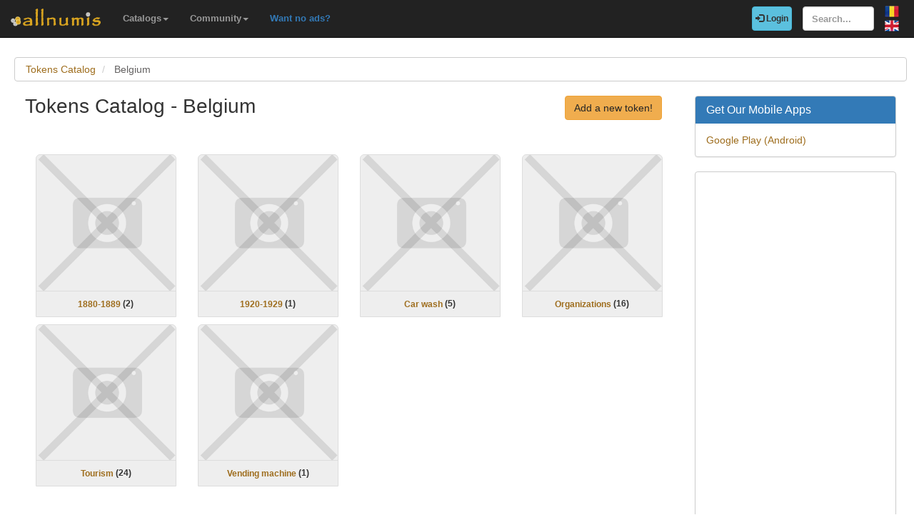

--- FILE ---
content_type: text/html; charset=utf-8
request_url: https://www.allnumis.com/tokens-catalog/belgium
body_size: 3566
content:
<!DOCTYPE html>
<html xmlns:fb="http://ogp.me/ns/fb#" lang="en">
<head>

    <!-- Global site tag (gtag.js) - Google Analytics -->
    <script async src="https://www.googletagmanager.com/gtag/js?id=UA-318167-28"></script>
    <script>
        window.dataLayer = window.dataLayer || [];
        function gtag(){dataLayer.push(arguments);}
        gtag('js', new Date());

        gtag('config', 'UA-318167-28');
    </script>

	<meta charset="utf-8">
	<meta http-equiv="X-UA-Compatible" content="IE=edge">
	<meta name="viewport" content="width=device-width, initial-scale=1">

    <link rel="apple-touch-icon" sizes="57x57" href="/apple-icon-57x57.png">
    <link rel="apple-touch-icon" sizes="60x60" href="/apple-icon-60x60.png">
    <link rel="apple-touch-icon" sizes="72x72" href="/apple-icon-72x72.png">
    <link rel="apple-touch-icon" sizes="76x76" href="/apple-icon-76x76.png">
    <link rel="apple-touch-icon" sizes="114x114" href="/apple-icon-114x114.png">
    <link rel="apple-touch-icon" sizes="120x120" href="/apple-icon-120x120.png">
    <link rel="apple-touch-icon" sizes="144x144" href="/apple-icon-144x144.png">
    <link rel="apple-touch-icon" sizes="152x152" href="/apple-icon-152x152.png">
    <link rel="apple-touch-icon" sizes="180x180" href="/apple-icon-180x180.png">
    <link rel="icon" type="image/png" sizes="192x192"  href="/android-icon-192x192.png">
    <link rel="icon" type="image/png" sizes="32x32" href="/favicon-32x32.png">
    <link rel="icon" type="image/png" sizes="96x96" href="/favicon-96x96.png">
    <link rel="icon" type="image/png" sizes="16x16" href="/favicon-16x16.png">
    <link rel="manifest" href="/manifest.json">
    <meta name="msapplication-TileColor" content="#ffffff">
    <meta name="msapplication-TileImage" content="/ms-icon-144x144.png">
    <meta name="theme-color" content="#ffffff">
    <link rel="dns-prefetch" href="https://static.doubleclick.net">
    <link rel="dns-prefetch" href="https://static.xx.fbcdn.net">
    <link rel="dns-prefetch" href="https://fonts.googleapis.com">

			<meta name="msvalidate.01" content="9414A83C099C0AD6779571F359999A58">
		<link rel="alternate" hreflang="ro" href="https://www.allnumis.ro/catalog-jetoane/belgium">
	
	
			<link rel="canonical" href="https://www.allnumis.com/tokens-catalog/belgium">
		<meta property="og:url" content="https://www.allnumis.com/tokens-catalog/belgium">
			
		
		
	<meta property="fb:admins" content="651166359">
			<meta property="og:type" content="article">
	
	<title>Belgium - Tokens Catalog</title>
			<meta property="og:title" content="Belgium - Tokens Catalog">
	
	    
    <link rel="stylesheet" href="https://stackpath.bootstrapcdn.com/bootstrap/3.4.1/css/bootstrap.min.css" integrity="sha384-HSMxcRTRxnN+Bdg0JdbxYKrThecOKuH5zCYotlSAcp1+c8xmyTe9GYg1l9a69psu" crossorigin="anonymous">
    
    <link href="/media/css/united.css" rel="stylesheet">

	
    <script src="https://code.jquery.com/jquery-3.5.1.min.js" integrity="sha256-9/aliU8dGd2tb6OSsuzixeV4y/faTqgFtohetphbbj0=" crossorigin="anonymous"></script>
	
	</head>

<body >
<div class="navbar navbar-inverse navbar-fixed-top" id="top" role="navigation">
	<div id="top-bar">
		<div class="navbar-header">
			<button type="button" class="navbar-toggle" data-toggle="collapse" data-target=".navbar-collapse">
				<span class="sr-only">Toggle navigation</span>
				<span class="icon-bar"></span>
				<span class="icon-bar"></span>
				<span class="icon-bar"></span>
			</button>
			<a class="navbar-brand" id="main-logo" href="/"><img src="/media/images/logo.png" alt="allnumis" title="allnumis"></a>
		</div>
		<div class="navbar-collapse collapse" id="top-menu">
			<ul class="nav navbar-nav navbar-left">
				<li class="dropdown">
					<a id="catalogs-menu" class="dropdown-toggle" href="#" data-toggle="dropdown">Catalogs<span class="caret"></span></a>
					<ul class="dropdown-menu" aria-labelledby="catalogs-menu">
						<li><a href="/coins-catalog">Coins Catalog</a></li>
						<li><a href="/banknotes-catalog">Banknotes Catalog</a></li>
						<li><a href="/stamps-catalog">Stamps Catalog</a></li>
						<li><a href="/community-currencies-catalog">Community Currencies Catalog</a></li>
						<li><a href="/postal-orders-catalog">Postal Orders Catalog</a></li>
						<li><a href="/medals-catalog">Medals Catalog</a></li>
						<li><a href="/tokens-catalog">Tokens Catalog</a></li>
						<li><a href="/postcards-catalog">Postcards Catalog</a></li>
						<li><a href="/phonecards-catalog">Phonecards Catalog</a></li>
						<li><a href="/pins-catalog">Pins Catalog</a></li>
						<li><a href="/chewing-gum-inserts-catalog">Chewing Gum Inserts Catalog</a></li>
						<li><a href="/fdcs-catalog">FDCs Catalog</a></li>
					</ul>
				</li>
				<li class="dropdown">
					<a id="catalogs-menu2" class="dropdown-toggle" href="#" data-toggle="dropdown">Community<span class="caret"></span></a>
					<ul class="dropdown-menu" aria-labelledby="catalogs-menu2">
						<li><a href="/pages/thank_you"><strong>Thank you</strong></a></li>
						<li><a href="/collectors">Collectors list</a></li>
						<li><a href="/pages/top_members_by_points">Leaderboard</a></li>
						<li><a href="/pages/help_us">Want to help?</a></li>
                        						<li><a href="/pages/help_identify"><span class="text-warning"><strong>Help us identify</strong></span></a></li>
					</ul>
				</li>
                <li class="dropdown">
                    <a href="/pages/no_more_ads"><span class="text-primary">Want no ads?</span></a>
                </li>
			</ul>

			<ul class="nav navbar-nav navbar-right">
									<li id="top-login">
						<a href="/auth/login" type="button" class="btn btn-info navbar-btn login-btn-top"><span class="glyphicon glyphicon-log-in"></span> Login</a>
					</li>
					<li id="top-register">
						<a href="/auth/register" type="button" class="btn btn-warning navbar-btn register-btn-top"> Register</a>
					</li>
								<li>
					<form class="navbar-form" method="get" action="/search">
						<input type="text" aria-label="Search..." class="form-control" value="" name="q" placeholder="Search..." id="search-input">
					</form>
				</li>
				<li>
		        	<a href="https://www.allnumis.ro/catalog-jetoane/belgium" class="pull-right top-language" id="top-language-ro"><img alt="RO" title="RO" src="/media/images/flag-ro.png"></a>
		        	<br>
		        	<a href="/tokens-catalog/belgium" class="pull-right top-language" id="top-language-en"><img alt="EN" title="EN" src="/media/images/flag-en.png"></a>
				</li>
			</ul>
        	
		</div>
	</div>
</div>

<div class="full-container">

	<ol class="breadcrumb" itemscope itemtype="https://schema.org/BreadcrumbList">
	<li itemprop="itemListElement" itemscope itemtype="https://schema.org/ListItem">
        <a itemprop="item" href="/tokens-catalog"><span itemprop="name">Tokens Catalog</span></a>
        <meta itemprop="position" content="1" />
    </li>
	<li itemprop="itemListElement" itemscope itemtype="https://schema.org/ListItem" class="active">
        <span itemprop="name">Belgium</span>
        <meta itemprop="position" content="2" />
    </li>
</ol>
<div class="row">
	<div class="col-lg-9">
		<div class="row">
			<div class="col-lg-10 col-sm-9 padding-left-0">
				<h1 class="important">Tokens Catalog - Belgium</h1>
			</div>
			<div class="col-lg-2 col-sm-3">
				<a rel="nofollow" class="btn btn-warning big-pull-right" href="/tokens-catalog/add">Add a new token!</a>
			</div>
		</div>
		<br>
		

					<br clear="all">
		

		<div class="row">
                            <div class="col-sm-3 col-xs-6">
                    <div class="category-subcat-box">
                        
                                                    <a href="/tokens-catalog/belgium/1910-1919"><img src="/media/images/image_placeholder.jpg" alt="1880-1889" title="1880-1889"></a>
                                                
                        <div>
                            <h2 class="category-list-link">
                                <a href="/tokens-catalog/belgium/1910-1919">1880-1889</a>
                            </h2>
                            (<strong>2</strong>)
                        </div>
                    </div>
                </div>

                
                
                            <div class="col-sm-3 col-xs-6">
                    <div class="category-subcat-box">
                        
                                                    <a href="/tokens-catalog/belgium/1920-1929"><img src="/media/images/image_placeholder.jpg" alt="1920-1929" title="1920-1929"></a>
                                                
                        <div>
                            <h2 class="category-list-link">
                                <a href="/tokens-catalog/belgium/1920-1929">1920-1929</a>
                            </h2>
                            (<strong>1</strong>)
                        </div>
                    </div>
                </div>

                                    <div class="clearfix visible-xs-block"></div>
                
                
                            <div class="col-sm-3 col-xs-6">
                    <div class="category-subcat-box">
                        
                                                    <a href="/tokens-catalog/belgium/car-wash"><img src="/media/images/image_placeholder.jpg" alt="Car wash" title="Car wash"></a>
                                                
                        <div>
                            <h2 class="category-list-link">
                                <a href="/tokens-catalog/belgium/car-wash">Car wash</a>
                            </h2>
                            (<strong>5</strong>)
                        </div>
                    </div>
                </div>

                
                
                            <div class="col-sm-3 col-xs-6">
                    <div class="category-subcat-box">
                        
                                                    <a href="/tokens-catalog/belgium/organizations"><img src="/media/images/image_placeholder.jpg" alt="Organizations" title="Organizations"></a>
                                                
                        <div>
                            <h2 class="category-list-link">
                                <a href="/tokens-catalog/belgium/organizations">Organizations</a>
                            </h2>
                            (<strong>16</strong>)
                        </div>
                    </div>
                </div>

                                    <div class="clearfix visible-xs-block"></div>
                
                                    </div><div class="row">
                
                            <div class="col-sm-3 col-xs-6">
                    <div class="category-subcat-box">
                        
                                                    <a href="/tokens-catalog/belgium/tourism"><img src="/media/images/image_placeholder.jpg" alt="Tourism" title="Tourism"></a>
                                                
                        <div>
                            <h2 class="category-list-link">
                                <a href="/tokens-catalog/belgium/tourism">Tourism</a>
                            </h2>
                            (<strong>24</strong>)
                        </div>
                    </div>
                </div>

                
                
                            <div class="col-sm-3 col-xs-6">
                    <div class="category-subcat-box">
                        
                                                    <a href="/tokens-catalog/belgium/vending-machine"><img src="/media/images/image_placeholder.jpg" alt="Vending machine" title="Vending machine"></a>
                                                
                        <div>
                            <h2 class="category-list-link">
                                <a href="/tokens-catalog/belgium/vending-machine">Vending machine</a>
                            </h2>
                            (<strong>1</strong>)
                        </div>
                    </div>
                </div>

                                    <div class="clearfix visible-xs-block"></div>
                
                
            		</div>
		<br>

        <div>
                <script async src="https://pagead2.googlesyndication.com/pagead/js/adsbygoogle.js"></script>
    <ins class="adsbygoogle"
         style="display:block"
         data-ad-format="autorelaxed"
         data-ad-client="ca-pub-7131273388706243"
         data-ad-slot="5202923581"></ins>
    <script>
        (adsbygoogle = window.adsbygoogle || []).push({});
    </script>
        </div>

	</div>
	
	<div class="col-lg-3">
		<!-- Facebook Like button -->
	
		
		
		<div class="panel panel-primary">
	<div class="panel-heading">
		<h2 class="panel-title">Get Our Mobile Apps</h2>
	</div>
	<div class="panel-body">
		<a href="https://play.google.com/store/apps/developer?id=Nekhbet" rel="noopener nofollow"  target="_blank">Google Play (Android)</a>
	</div>
</div>


		<div class="panel panel-primary">
	<div class="panel-body">
            <script async src="https://pagead2.googlesyndication.com/pagead/js/adsbygoogle.js"></script>
    <!-- AN - Vertical instead donations box -->
    <ins class="adsbygoogle"
         style="display:block"
         data-ad-client="ca-pub-7131273388706243"
         data-ad-slot="5186611715"
         data-ad-format="auto"
         data-full-width-responsive="true"></ins>
    <script>
        (adsbygoogle = window.adsbygoogle || []).push({});
    </script>
	</div>
</div>
	</div>
</div>	<hr>
	<footer>
		<div class="row">
			<div class="col-lg-12">
				<ul class="list-unstyled">
					<li><a href="/">Home</a></li>
					<li><a href="/articles">Articles</a></li>
					<li><a href="/pages/thank_you">Thank you</a></li>
					<li><a href="/pages/contact">Contact</a></li>
					<li><a href="/pages/privacy-policy">Privacy Policy</a></li>
				</ul>
				<p><small>&copy; All rights reserved by www.allnumis.com</small></p>
			</div>
		</div>
	</footer>
      
</div>

<script src="https://stackpath.bootstrapcdn.com/bootstrap/3.4.1/js/bootstrap.min.js" integrity="sha384-aJ21OjlMXNL5UyIl/XNwTMqvzeRMZH2w8c5cRVpzpU8Y5bApTppSuUkhZXN0VxHd" crossorigin="anonymous"></script>
<script src="/media/js/modules/frontend/common.js?v=2"></script>


<div class="modal fade" id="show-alert-modal-general">
	<div class="modal-dialog">
		<div class="modal-content">
			<div class="modal-header">
				<button type="button" class="close" data-dismiss="modal" aria-hidden="true">&times;</button>
				<h4 class="modal-title" style="color: #d9534f;" id="show-alert-title">Error</h4>
			</div>
			<div class="modal-body">
				<p id="show-alert-modal-content"></p>
				<button type="button" class="btn btn-default" data-dismiss="modal" onclick="do_refresh_or_not();">OK</button>
			</div>
		</div><!-- /.modal-content -->
	</div><!-- /.modal-dialog -->
</div><!-- /.modal -->

	<div class="modal fade" id="show-login-modal-general">
		<div class="modal-dialog">
			<div class="modal-content">
				<div class="modal-header">
					<button type="button" class="close" data-dismiss="modal" aria-hidden="true">&times;</button>
					<h4 class="modal-title" style="color: #d9534f;" id="show-alert-title">Please Login</h4>
				</div>
				<div class="modal-body">
					<p id="show-alert-modal-content"></p>
					In order to access this feature you must be logged in.					<div style="margin-top:20px;">
						<a href="#" onclick="call_login(); return false;" class='btn btn-info'>Login now!</a>
					</div>
				</div>
			</div><!-- /.modal-content -->
		</div><!-- /.modal-dialog -->
	</div><!-- /.modal -->

</body>
</html>

--- FILE ---
content_type: text/html; charset=utf-8
request_url: https://www.google.com/recaptcha/api2/aframe
body_size: 263
content:
<!DOCTYPE HTML><html><head><meta http-equiv="content-type" content="text/html; charset=UTF-8"></head><body><script nonce="lIlIysmn9v-YzhEYFbRsug">/** Anti-fraud and anti-abuse applications only. See google.com/recaptcha */ try{var clients={'sodar':'https://pagead2.googlesyndication.com/pagead/sodar?'};window.addEventListener("message",function(a){try{if(a.source===window.parent){var b=JSON.parse(a.data);var c=clients[b['id']];if(c){var d=document.createElement('img');d.src=c+b['params']+'&rc='+(localStorage.getItem("rc::a")?sessionStorage.getItem("rc::b"):"");window.document.body.appendChild(d);sessionStorage.setItem("rc::e",parseInt(sessionStorage.getItem("rc::e")||0)+1);localStorage.setItem("rc::h",'1769901767078');}}}catch(b){}});window.parent.postMessage("_grecaptcha_ready", "*");}catch(b){}</script></body></html>